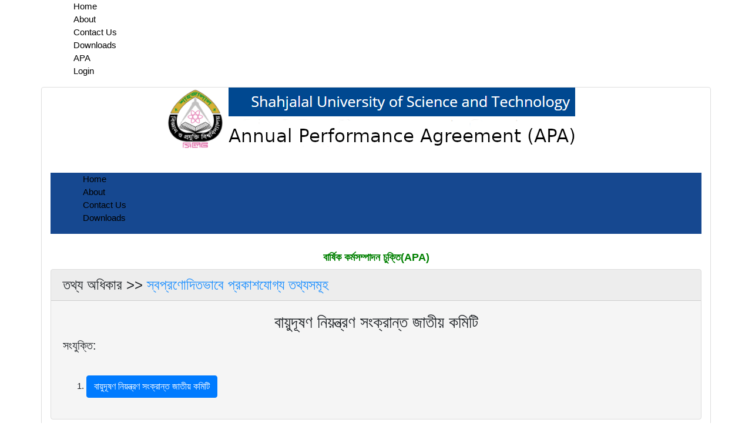

--- FILE ---
content_type: text/html; charset=UTF-8
request_url: https://apa.sust.edu/notice/76
body_size: 12199
content:
<!DOCTYPE html>
<html>
<head>
    <meta charset="utf-8">
<meta http-equiv="X-UA-Compatible" content="IE=edge">
<title> Annual Performance Agreement (APA) | Shahjalal University of Science & Technology, Sylhet (SUST)</title>
<!-- Tell the browser to be responsive to screen width -->
<meta name="viewport" content="width=device-width, initial-scale=1">
<!-- Normalize CSS -->
<link rel="stylesheet" href="https://apa.du.ac.bd/frontend/css/normalize.css">

<!-- Main CSS -->
<link rel="stylesheet" href="https://apa.du.ac.bd/frontend/css/main.css">

<!-- Bootstrap CSS -->
<link rel="stylesheet" href="https://stackpath.bootstrapcdn.com/bootstrap/4.4.1/css/bootstrap.min.css"
      integrity="sha384-Vkoo8x4CGsO3+Hhxv8T/Q5PaXtkKtu6ug5TOeNV6gBiFeWPGFN9MuhOf23Q9Ifjh" crossorigin="anonymous">


<!-- Animate CSS -->
<link rel="stylesheet" href="https://apa.du.ac.bd/frontend/css/animate.min.css">

<!-- Font-awesome CSS-->
<link rel="stylesheet" href="https://apa.du.ac.bd/frontend/css/font-awesome.min.css">

<!-- Owl Caousel CSS -->
<link rel="stylesheet" href="https://apa.du.ac.bd/frontend/vendor/OwlCarousel/owl.carousel.min.css">
<link rel="stylesheet" href="https://apa.du.ac.bd/frontend/vendor/OwlCarousel/owl.theme.default.min.css">

<!-- Main Menu CSS -->
<link rel="stylesheet" href="https://apa.du.ac.bd/frontend/css/meanmenu.min.css">

<!-- nivo slider CSS -->
<link rel="stylesheet" href="https://apa.du.ac.bd/frontend/vendor/slider/css/nivo-slider.css"
      type="text/css"/>
<link rel="stylesheet" href="https://apa.du.ac.bd/frontend/vendor/slider/css/preview.css" type="text/css"
      media="screen"/>

<!-- Datetime Picker Style CSS -->
<link rel="stylesheet" href="https://apa.du.ac.bd/frontend/css/jquery.datetimepicker.css">

<!-- Select2 CSS -->
<link rel="stylesheet" href="https://apa.du.ac.bd/frontend/css/select2.min.css">

<!-- Magic popup CSS -->
<link rel="stylesheet" href="https://apa.du.ac.bd/frontend/css/magnific-popup.css">

<!-- Switch Style CSS -->
<link rel="stylesheet" href="https://apa.du.ac.bd/frontend/css/hover-min.css">

<!-- Nouislider Style CSS -->
<link rel="stylesheet" href="https://apa.du.ac.bd/frontend/vendor/noUiSlider/nouislider.min.css">

<!-- Custom CSS -->
<link rel="stylesheet" href="https://apa.du.ac.bd/frontend/style.css">

<style>
    .bg-primary {
        background-color: #164890 !important;
    }
    .bg-secondary {
        background-color: #164890 !important;
    }

    @media    only screen and (min-width: 600px) {
        .news-event-area {
            /*padding-left: 80px;*/
        }

    }
</style>

</head>
<body>
<header>
    <link href="https://apa.du.ac.bd/frontend/CssFilesHome.css" rel="stylesheet">
    <style>
        @media    only screen and (max-width: 749px) {
            #header2 {
                display: none;
            }
        }

        @media    only screen and (min-width: 750px) {
            #header2 {
                display: block;
            }
        }
    </style>
    <style>

        body {
            background: url("https://apa.du.ac.bd/frontend/img/background/bg_main.gif") repeat-y scroll center top rgba(0, 0, 0, 0);
        }

        .card {
            border: 1px solid #dddddd;
            background-color: #f5f5f5;
        }

        table, th, td {
            border: 0px solid !important;
        }

        li {
            font-size: 15px;
        }

        strong {
            font-size: 18px;
            color: green;
        }

        a {
            color: black;
        }

        li::marker {
            color: #2BC945;
        }

        ul {
            list-style: none; /* Remove default bullets */
        }

        ul li::before {
            color: green;
        }
    </style>

    <!-- Mobile Menu Area Start -->
    <div class="mobile-menu-area">
        <div class="container">
            <div class="row">
                <div class="col-md-12">
                    <div class="mobile-menu">
                        <nav id="dropdown">

                            <ul>
                                <li>
                                    <a href="https://apa.du.ac.bd" id="">Home</a>
                                </li>

                                <li><a href="https://apa.du.ac.bd/data_not_available">About</a>


                                </li>
                                <li><a href="https://apa.du.ac.bd/data_not_available" id="">Contact Us</a>

                                </li>
                                <li><a href="https://apa.du.ac.bd/data_not_available" id="">Downloads</a>

                                </li>
                                <li><a href="https://apa.du.ac.bd/data_not_available" id="">APA</a>

                                </li>
                                <li><a href="https://apa.du.ac.bd/data_not_available" id="">Login</a></li>

                            </ul>
                        </nav>

                    </div>
                </div>
            </div>
        </div>
    </div>
    <!-- Mobile Menu Area End -->

</header>
<!--main-container-part-->

<div id="wrapper">
    <div class="news-event-area" style="overflow: hidden;">
        <div class="card container" style="background-color:white">
            <div class="container">

    <div class="header-top-area">
        <div class="container">
            <div class="row">
                <div class="col-lg-12 col-md-12 col-sm-12 col-xs-12">
                    <div align="center">
                        <div class="header-top-left">
                            <div class="logo-area">
                                <a href="//apa.sust.edu"><img class="img-responsive"
                                                                    src="https://apa.sust.edu/front/img/apa.png"
                                                                    alt="logo"></a>
                            </div>
                        </div>
                    </div>


                </div>

            </div>
        </div>
    </div>
    <br>
    <div class="row bg-primary">
        <div class="col-lg-12 col-md-12 col-sm-12 col-xs-12">
            <ul class="mainMenu">
                <li>
                    <a href="https://apa.sust.edu">Home</a>
                </li>
                <li><a href="">About</a>
                </li>
                <li><a href="">Contact Us</a>
                </li>
                <li><a href="">Downloads</a>
                </li>
            </ul>


        </div>
    </div>
</div>
                <br>
    <div class="header2-area">
        <h4 style="text-align: center"><strong>বার্ষিক কর্মসম্পাদন চুক্তি(APA)</strong></h4>
    </div>
    <div class="row">

        <div class="container" style="min-height: 660px;">
            <div class="card" style="margin-bottom: 5px; font-size: 20px">
                <div class="card-header">
                    <h4 style="margin: 0px;">  তথ্য অধিকার  &gt;&gt; <span style="color: dodgerblue"> স্বপ্রণোদিতভাবে প্রকাশযোগ্য তথ্যসমূহ</span></h4>
                </div>
                <div class="card-body">
                    <h3 class="text-center">বায়ুদূষণ নিয়ন্ত্রণ সংক্রান্ত জাতীয় কমিটি</h3>

                                            <p>সংযুক্তি:</p>
                        <ol>
                            <style>
                                li::marker {
                                    color:black;
                                }
                            </style>
                    
                                <li style="padding-top: 20px"><a  target="_blank" href="https://apa.sust.edu/uploads/6487fa5361ec9.pdf"><button class="btn btn-primary">বায়ুদূষণ নিয়ন্ত্রণ সংক্রান্ত জাতীয় কমিটি</button></a></li>

                                            </ol>
                    
                    
                                        
                </div>
            </div>
        </div>


    </div>
        </div>
    </div>
</div>
<!-- Footer Area Start Here -->
<footer>

    <div class="footer-area-bottom">
        <div class="container">
            <div class="row">
                <div class="col-lg-8 col-md-8 col-sm-8 col-xs-12 offset-md-2">
                    <p>&copy; 2022 Shahjalal University of Science & Technology, Sylhet. All Rights Reserved. Developed by ICT Cell, SUST</p>
                </div>
                <div class="col-lg-4 col-md-4 col-sm-4 col-xs-12">
                    <ul class="payment-method"></ul>
                </div>
            </div>
        </div>
    </div>

</footer>
<!-- Footer Area End Here -->
<!-- Modernizr Js -->
<script src="https://apa.du.ac.bd/frontend/js/modernizr-2.8.3.min.js"></script>

<!-- Preloader Start Here -->
<!-- Preloader End Here -->
<!-- jquery-->
<script src="https://apa.du.ac.bd/frontend/js/jquery-2.2.4.min.js" type="text/javascript"></script>

<!-- Plugins js -->
<script src="https://apa.du.ac.bd/frontend/js/plugins.js" type="text/javascript"></script>

<!-- Bootstrap js -->
<script src="https://apa.du.ac.bd/frontend/js/bootstrap.min.js" type="text/javascript"></script>

<!-- WOW JS -->
<script src="https://apa.du.ac.bd/frontend/js/wow.min.js"></script>

<!-- Nivo slider js -->
<script src="https://apa.du.ac.bd/frontend/vendor/slider/js/jquery.nivo.slider.js" type="text/javascript"></script>
<script src="https://apa.du.ac.bd/frontend/vendor/slider/home.js" type="text/javascript"></script>

<!-- Owl Cauosel JS -->
<script src="https://apa.du.ac.bd/frontend/vendor/OwlCarousel/owl.carousel.min.js" type="text/javascript"></script>

<!-- Meanmenu Js -->
<script src="https://apa.du.ac.bd/frontend/js/jquery.meanmenu.min.js" type="text/javascript"></script>

<!-- Srollup js -->
<script src="https://apa.du.ac.bd/frontend/js/jquery.scrollUp.min.js" type="text/javascript"></script>

<!-- jquery.counterup js -->
<script src="https://apa.du.ac.bd/frontend/js/jquery.counterup.min.js"></script>
<script src="https://apa.du.ac.bd/frontend/js/waypoints.min.js"></script>

<!-- Countdown js -->
<script src="https://apa.du.ac.bd/frontend/js/jquery.countdown.min.js" type="text/javascript"></script>

<!-- Isotope js -->
<script src="https://apa.du.ac.bd/frontend/js/isotope.pkgd.min.js" type="text/javascript"></script>

<!-- Select2 Js -->
<script src="https://apa.du.ac.bd/frontend/js/select2.min.js" type="text/javascript"></script>

<!-- Nouislider Js -->
<script src="https://apa.du.ac.bd/frontend/vendor/noUiSlider/nouislider.min.js" type="text/javascript"></script>

<!-- Magic Popup js -->
<script src="https://apa.du.ac.bd/frontend/js/jquery.magnific-popup.min.js" type="text/javascript"></script>

<!-- wNumb Js -->
<script src="https://apa.du.ac.bd/frontend/js/wNumb.js" type="text/javascript"></script>

<!-- Custom Js -->
<script src="https://apa.du.ac.bd/frontend/js/main.js" type="text/javascript"></script>
<script src="https://cdn.datatables.net/1.10.23/js/jquery.dataTables.min.js" defer></script>

<!-- Datatable CSS -->
<link rel="stylesheet" type="text/css" href="https://cdn.datatables.net/1.11.4/css/jquery.dataTables.min.css">
<!-- Datatable js -->
<script src="https://cdn.datatables.net/1.11.4/js/jquery.dataTables.min.js" type="text/javascript"></script>

<script
    src="https://code.jquery.com/jquery-3.2.1.slim.min.js"
    integrity="sha384-KJ3o2DKtIkvYIK3UENzmM7KCkRr/rE9/Qpg6aAZGJwFDMVNA/GpGFF93hXpG5KkN"
    crossorigin="anonymous">

</script>

<script src="https://kit.fontawesome.com/a076d05399.js"></script>

<script>
    // hoclass="card shadow-sm"and change shadow class
    $(document).ready(function () {
        $(".shadow-sm").hover(
            function () {
                $(this)
                    .addClass("shadow")
                    .css("cursor", "pointer");
            },
            function () {
                $(this).removeClass("shadow");
            }
        );
    });
</script>
</body>
</html>
